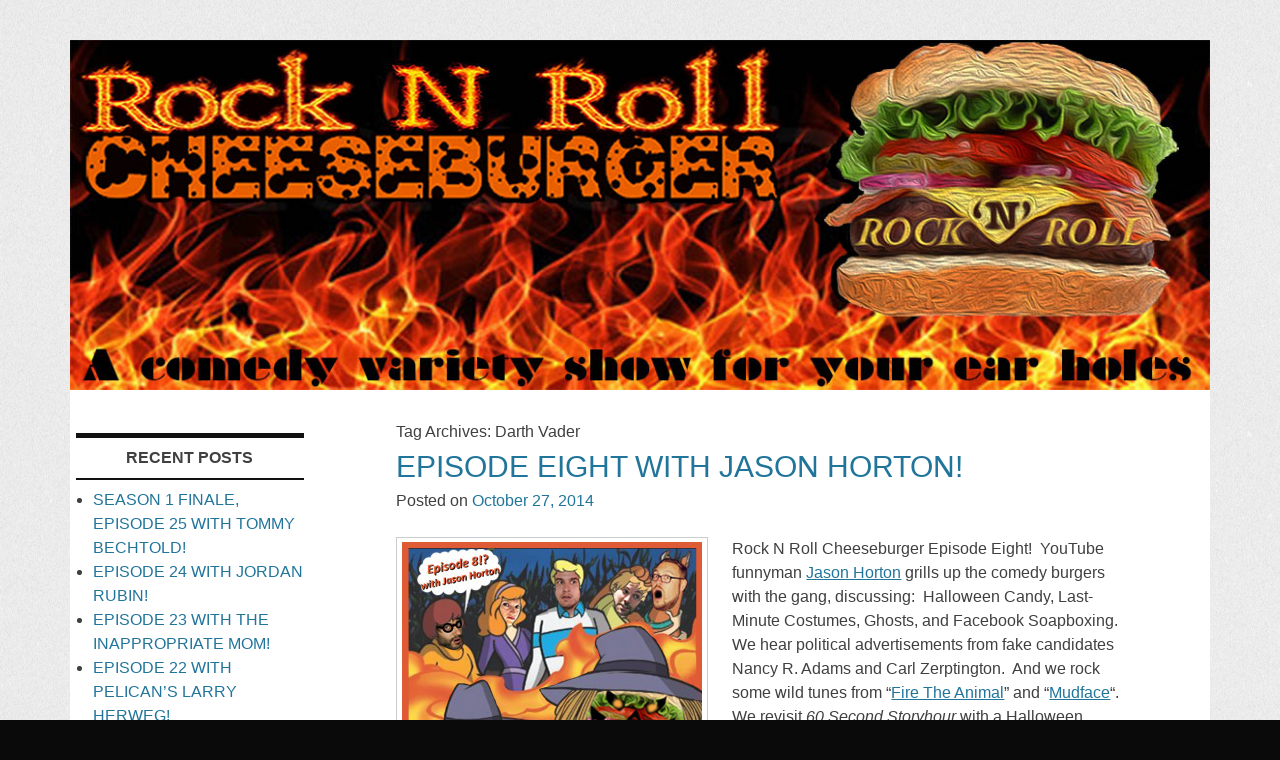

--- FILE ---
content_type: text/html; charset=UTF-8
request_url: http://www.rocknrollcheeseburger.com/tag/darth-vader/
body_size: 6568
content:
<!DOCTYPE html>
<html lang="en">
<head>
	<!-- For Responsive Layout from http://www.catswhocode.com/blog/making-a-website-responsive-in-3-easy-steps -->
	<meta name="viewport" content="width=device-width,initial-scale=1,maximum-scale=1,user-scalable=no">
<meta http-equiv="X-UA-Compatible" content="IE=edge,chrome=1">
<meta name="HandheldFriendly" content="true">
<!-- Responsive Ends Here -->

<meta charset="UTF-8" />
<meta name="viewport" content="width=device-width" />
<title>Darth Vader | Rock N Roll Cheeseburger podcast</title>
<link rel="profile" href="http://gmpg.org/xfn/11" />
<link rel="pingback" href="http://www.rocknrollcheeseburger.com/xmlrpc.php" />
<!--[if lt IE 9]>
<script src="http://www.rocknrollcheeseburger.com/wp-content/themes/willingness/js/html5.js" type="text/javascript"></script>
<![endif]-->

          <script>
            (function(d){
              var js, id = 'powr-js', ref = d.getElementsByTagName('script')[0];
              if (d.getElementById(id)) {return;}
              js = d.createElement('script'); js.id = id; js.async = true;
              js.src = '//d1w86dhf197kq6.cloudfront.net/powr.js';
              js.setAttribute('powr-token','Y29gt1sA2N1421760725');
              js.setAttribute('external-type','wordpress');
              ref.parentNode.insertBefore(js, ref);
            }(document));
          </script>
          <link rel="alternate" type="application/rss+xml" title="Rock N Roll Cheeseburger podcast &raquo; Feed" href="http://www.rocknrollcheeseburger.com/feed/" />
<link rel="alternate" type="application/rss+xml" title="Rock N Roll Cheeseburger podcast &raquo; Comments Feed" href="http://www.rocknrollcheeseburger.com/comments/feed/" />
<link rel="alternate" type="application/rss+xml" title="Rock N Roll Cheeseburger podcast &raquo; Darth Vader Tag Feed" href="http://www.rocknrollcheeseburger.com/tag/darth-vader/feed/" />
<link rel='stylesheet' id='mediaelement-css'  href='http://www.rocknrollcheeseburger.com/wp-includes/js/mediaelement/mediaelementplayer.min.css?ver=2.15.0' type='text/css' media='all' />
<link rel='stylesheet' id='wp-mediaelement-css'  href='http://www.rocknrollcheeseburger.com/wp-includes/js/mediaelement/wp-mediaelement.css?ver=4.0.37' type='text/css' media='all' />
<link rel='stylesheet' id='willingness-style-css'  href='http://www.rocknrollcheeseburger.com/wp-content/themes/willingness/style.css?ver=4.0.37' type='text/css' media='all' />
<script type='text/javascript' src='http://www.rocknrollcheeseburger.com/wp-content/plugins/powerpress/player.min.js?ver=4.0.37'></script>
<script type='text/javascript' src='http://www.rocknrollcheeseburger.com/wp-includes/js/jquery/jquery.js?ver=1.11.1'></script>
<script type='text/javascript' src='http://www.rocknrollcheeseburger.com/wp-includes/js/jquery/jquery-migrate.min.js?ver=1.2.1'></script>
<link rel="EditURI" type="application/rsd+xml" title="RSD" href="http://www.rocknrollcheeseburger.com/xmlrpc.php?rsd" />
<link rel="wlwmanifest" type="application/wlwmanifest+xml" href="http://www.rocknrollcheeseburger.com/wp-includes/wlwmanifest.xml" /> 
<meta name="generator" content="WordPress 4.0.37" />
<script type="text/javascript"><!--
function powerpress_pinw(pinw){window.open('http://www.rocknrollcheeseburger.com/?powerpress_pinw='+pinw, 'PowerPressPlayer','toolbar=0,status=0,resizable=1,width=460,height=320');	return false;}
powerpress_url = 'http://www.rocknrollcheeseburger.com/wp-content/plugins/powerpress/';
//-->
</script>
	<style type="text/css">.recentcomments a{display:inline !important;padding:0 !important;margin:0 !important;}</style>
	<style type="text/css">
			.site-title,
		.site-description {
			position: absolute !important;
			clip: rect(1px 1px 1px 1px); /* IE6, IE7 */
			clip: rect(1px, 1px, 1px, 1px);
		}
		</style>
	<style type="text/css" id="custom-background-css">
body.custom-background { background-color: #0a0a0a; background-image: url('http://www.rocknrollcheeseburger.com/wp-content/themes/willingness/images/background.png'); background-repeat: repeat; background-position: top left; background-attachment: scroll; }
</style>
</head>

<body class="archive tag tag-darth-vader tag-151 custom-background no-right">
<div id="page" class="hfeed site">
	
	<header id="masthead" class="site-header" role="banner">
		<div class="site-branding">
			<h1 class="site-title"><a href="http://www.rocknrollcheeseburger.com/" title="Rock N Roll Cheeseburger podcast" rel="home">Rock N Roll Cheeseburger podcast</a></h1>
			<h2 class="site-description">Comedians, Musicians, Sketch Comedy, Radness.</h2>

		</div><!--end site-branding -->



		<!-- Custom Header code from custom-header.php -->
				<a href="http://www.rocknrollcheeseburger.com/" title="Rock N Roll Cheeseburger podcast" rel="home">
			<img src="http://www.rocknrollcheeseburger.com/wp-content/uploads/2014/11/Rock-N-Roll-Cheesebanner.jpg" width="1179" height="362" alt="" />
		</a>
			<!-- End Custom Header from custom-header.php -->

		<nav id="site-navigation" class="navigation-main" role="navigation">
			<h1 class="menu-toggle">Menu</h1>
			<div class="screen-reader-text skip-link"><a href="#content" title="Skip to content">Skip to content</a></div>

			<div class="menu"><ul><li ><a href="http://www.rocknrollcheeseburger.com/">Home</a></li><li class="page_item page-item-2"><a href="http://www.rocknrollcheeseburger.com/about/">About</a></li></ul></div>
		</nav><!-- #site-navigation -->
	</header><!-- #masthead -->

	<div id="main" class="site-main">
	<section id="primary" class="content-area">
		<div id="content" class="site-content" role="main">

		
			<header class="page-header">
				<h1 class="page-title">
					Tag Archives: <span>Darth Vader</span>				</h1>
							</header><!-- .page-header -->

						
				
<article id="post-77" class="post-77 post type-post status-publish format-standard hentry category-shows tag-basketball tag-batman tag-black-cheeseburger tag-bridger_w tag-bt140 tag-california tag-campaign tag-catwoman tag-cheeseburgers tag-colin-young-wolff tag-comedy tag-costumes tag-coven tag-dan-lawler tag-darth-vader tag-debate tag-drones tag-edgar-allen-poe tag-facebook tag-failure tag-fire-the-animal tag-food tag-forest-whitaker tag-froyo-yo-yo tag-gary-busey tag-ghosts tag-halloween tag-hollywood tag-instagram tag-io-west tag-jackie-monahan tag-jason-horton tag-kyle-duncan-graham tag-lgbt tag-living-dead-lights tag-los-angeles tag-monty-bar tag-mudface tag-music tag-n-word tag-new-york tag-nfl tag-nra tag-nsfw tag-octopus-mansion tag-paranormal tag-parody tag-pflag tag-plastic-surgery tag-podcast tag-politics tag-renee-zellweger tag-rock-n-roll tag-scooby-doo tag-sidewave-band tag-sketch tag-sports tag-st-capitalsburgh tag-stories tag-street-fighter tag-the-tell-tale-fart tag-the-tell-tale-heart tag-theboydp tag-thesofiya tag-tikku-sircar tag-treydayway tag-twitter tag-vote tag-warp-drive tag-wicca tag-witches tag-yoga-pants tag-youtube">
	<header class="entry-header">
		<h1 class="entry-title"><a href="http://www.rocknrollcheeseburger.com/shows/episode-eight-with-jason-horton/" rel="bookmark">EPISODE EIGHT WITH JASON HORTON!</a></h1>

				<div class="entry-meta">
			Posted on <a href="http://www.rocknrollcheeseburger.com/shows/episode-eight-with-jason-horton/" title="12:45 pm" rel="bookmark"><time class="entry-date" datetime="2014-10-27T12:45:04+00:00">October 27, 2014</time></a><span class="byline"> by <span class="author vcard"><a class="url fn n" href="http://www.rocknrollcheeseburger.com/author/admin/" title="View all posts by admin" rel="author">admin</a></span></span>		</div><!-- .entry-meta -->
			</header><!-- .entry-header -->

		<div class="entry-content">
		<div id="attachment_84" style="width: 310px" class="wp-caption alignleft"><a href="http://www.rocknrollcheeseburger.com/wp-content/uploads/2014/10/Ep008_Cover1.jpg"><img class="size-medium wp-image-84" src="http://www.rocknrollcheeseburger.com/wp-content/uploads/2014/10/Ep008_Cover1-300x300.jpg" alt="Jason Horton on Rock N Roll Cheeseburger" width="300" height="300" /></a><p class="wp-caption-text">YouTube star Jason Horton in Rock N Roll Cheeseburger&#8217;s Halloween Episode 8.</p></div>
<p>Rock N Roll Cheeseburger Episode Eight!  YouTube funnyman <a title="Jason Horton on YouTube" href="www.youtube.com/jasonhorton" target="_blank"><span style="text-decoration: underline;">Jason Horton</span></a> grills up the comedy burgers with the gang, discussing:  Halloween Candy, Last-Minute Costumes, Ghosts, and Facebook Soapboxing.  We hear political advertisements from fake candidates Nancy R. Adams and Carl Zerptington.  And we rock some wild tunes from &#8220;<a title="FireTheAnimal.com" href="http://www.firetheanimal.com/music" target="_blank"><span style="text-decoration: underline;">Fire The Animal</span></a>&#8221; and &#8220;<a title="Mudface on ReverbNation" href="http://www.reverbnation.com/mudface" target="_blank"><span style="text-decoration: underline;">Mudface</span></a>&#8220;.  We revisit <em>60 Second Storyhour</em> with a Halloween edition, including Dan&#8217;s &#8220;Tell-Tale Fart&#8221;.  Tune in next week for the <em>Town Hall Debate</em> with candidates Adams and Zerpington!  Until then, plug your burger into an amplifier &amp; rock the cheese off.</p>
<div class="powerpress_player" id="powerpress_player_2124">
<!--[if lt IE 9]><script>document.createElement('audio');</script><![endif]-->
<audio class="wp-audio-shortcode" id="audio-77-1" preload="none" style="width: 100%; visibility: hidden;" controls="controls"><source type="audio/mpeg" src="http://media.blubrry.com/rrcheeseburger/p/rocknrollcheeseburger.com/podcasts/rocknrollcheeseburger_ep008_jason_horton.mp3?_=1" /><a href="http://media.blubrry.com/rrcheeseburger/p/rocknrollcheeseburger.com/podcasts/rocknrollcheeseburger_ep008_jason_horton.mp3">http://media.blubrry.com/rrcheeseburger/p/rocknrollcheeseburger.com/podcasts/rocknrollcheeseburger_ep008_jason_horton.mp3</a></audio></div>
<p class="powerpress_links powerpress_links_mp3">Podcast: <a href="http://media.blubrry.com/rrcheeseburger/p/rocknrollcheeseburger.com/podcasts/rocknrollcheeseburger_ep008_jason_horton.mp3" class="powerpress_link_pinw" target="_blank" title="Play in new window" onclick="return powerpress_pinw('77-podcast');" rel="nofollow">Play in new window</a>
 | <a href="http://media.blubrry.com/rrcheeseburger/p/rocknrollcheeseburger.com/podcasts/rocknrollcheeseburger_ep008_jason_horton.mp3" class="powerpress_link_d" title="Download" rel="nofollow" download="rocknrollcheeseburger_ep008_jason_horton.mp3">Download</a>
</p>			</div><!-- .entry-content -->
	
	<footer class="entry-meta">
								<span class="cat-links">
				Posted in <a href="http://www.rocknrollcheeseburger.com/category/shows/" rel="category tag">shows</a>			</span>
			
						<span class="sep"> | </span>
			<span class="tags-links">
				Tagged <a href="http://www.rocknrollcheeseburger.com/tag/basketball/" rel="tag">basketball</a>, <a href="http://www.rocknrollcheeseburger.com/tag/batman/" rel="tag">Batman</a>, <a href="http://www.rocknrollcheeseburger.com/tag/black-cheeseburger/" rel="tag">black cheeseburger</a>, <a href="http://www.rocknrollcheeseburger.com/tag/bridger_w/" rel="tag">bridger_w</a>, <a href="http://www.rocknrollcheeseburger.com/tag/bt140/" rel="tag">BT140</a>, <a href="http://www.rocknrollcheeseburger.com/tag/california/" rel="tag">California</a>, <a href="http://www.rocknrollcheeseburger.com/tag/campaign/" rel="tag">campaign</a>, <a href="http://www.rocknrollcheeseburger.com/tag/catwoman/" rel="tag">Catwoman</a>, <a href="http://www.rocknrollcheeseburger.com/tag/cheeseburgers/" rel="tag">cheeseburgers</a>, <a href="http://www.rocknrollcheeseburger.com/tag/colin-young-wolff/" rel="tag">Colin Young-Wolff</a>, <a href="http://www.rocknrollcheeseburger.com/tag/comedy/" rel="tag">comedy</a>, <a href="http://www.rocknrollcheeseburger.com/tag/costumes/" rel="tag">costumes</a>, <a href="http://www.rocknrollcheeseburger.com/tag/coven/" rel="tag">coven</a>, <a href="http://www.rocknrollcheeseburger.com/tag/dan-lawler/" rel="tag">Dan Lawler</a>, <a href="http://www.rocknrollcheeseburger.com/tag/darth-vader/" rel="tag">Darth Vader</a>, <a href="http://www.rocknrollcheeseburger.com/tag/debate/" rel="tag">debate</a>, <a href="http://www.rocknrollcheeseburger.com/tag/drones/" rel="tag">drones</a>, <a href="http://www.rocknrollcheeseburger.com/tag/edgar-allen-poe/" rel="tag">Edgar Allen Poe</a>, <a href="http://www.rocknrollcheeseburger.com/tag/facebook/" rel="tag">facebook</a>, <a href="http://www.rocknrollcheeseburger.com/tag/failure/" rel="tag">Failure</a>, <a href="http://www.rocknrollcheeseburger.com/tag/fire-the-animal/" rel="tag">Fire The Animal</a>, <a href="http://www.rocknrollcheeseburger.com/tag/food/" rel="tag">food</a>, <a href="http://www.rocknrollcheeseburger.com/tag/forest-whitaker/" rel="tag">Forest Whitaker</a>, <a href="http://www.rocknrollcheeseburger.com/tag/froyo-yo-yo/" rel="tag">FroYo Yo-Yo</a>, <a href="http://www.rocknrollcheeseburger.com/tag/gary-busey/" rel="tag">Gary Busey</a>, <a href="http://www.rocknrollcheeseburger.com/tag/ghosts/" rel="tag">ghosts</a>, <a href="http://www.rocknrollcheeseburger.com/tag/halloween/" rel="tag">Halloween</a>, <a href="http://www.rocknrollcheeseburger.com/tag/hollywood/" rel="tag">Hollywood</a>, <a href="http://www.rocknrollcheeseburger.com/tag/instagram/" rel="tag">instagram</a>, <a href="http://www.rocknrollcheeseburger.com/tag/io-west/" rel="tag">iO West</a>, <a href="http://www.rocknrollcheeseburger.com/tag/jackie-monahan/" rel="tag">Jackie Monahan</a>, <a href="http://www.rocknrollcheeseburger.com/tag/jason-horton/" rel="tag">Jason Horton</a>, <a href="http://www.rocknrollcheeseburger.com/tag/kyle-duncan-graham/" rel="tag">Kyle Duncan Graham</a>, <a href="http://www.rocknrollcheeseburger.com/tag/lgbt/" rel="tag">LGBT</a>, <a href="http://www.rocknrollcheeseburger.com/tag/living-dead-lights/" rel="tag">Living Dead Lights</a>, <a href="http://www.rocknrollcheeseburger.com/tag/los-angeles/" rel="tag">Los Angeles</a>, <a href="http://www.rocknrollcheeseburger.com/tag/monty-bar/" rel="tag">Monty Bar</a>, <a href="http://www.rocknrollcheeseburger.com/tag/mudface/" rel="tag">Mudface</a>, <a href="http://www.rocknrollcheeseburger.com/tag/music/" rel="tag">music</a>, <a href="http://www.rocknrollcheeseburger.com/tag/n-word/" rel="tag">n word</a>, <a href="http://www.rocknrollcheeseburger.com/tag/new-york/" rel="tag">New York</a>, <a href="http://www.rocknrollcheeseburger.com/tag/nfl/" rel="tag">NFL</a>, <a href="http://www.rocknrollcheeseburger.com/tag/nra/" rel="tag">NRA</a>, <a href="http://www.rocknrollcheeseburger.com/tag/nsfw/" rel="tag">NSFW</a>, <a href="http://www.rocknrollcheeseburger.com/tag/octopus-mansion/" rel="tag">Octopus Mansion</a>, <a href="http://www.rocknrollcheeseburger.com/tag/paranormal/" rel="tag">paranormal</a>, <a href="http://www.rocknrollcheeseburger.com/tag/parody/" rel="tag">parody</a>, <a href="http://www.rocknrollcheeseburger.com/tag/pflag/" rel="tag">PFLAG</a>, <a href="http://www.rocknrollcheeseburger.com/tag/plastic-surgery/" rel="tag">plastic surgery</a>, <a href="http://www.rocknrollcheeseburger.com/tag/podcast/" rel="tag">podcast</a>, <a href="http://www.rocknrollcheeseburger.com/tag/politics/" rel="tag">politics</a>, <a href="http://www.rocknrollcheeseburger.com/tag/renee-zellweger/" rel="tag">Renee Zellweger</a>, <a href="http://www.rocknrollcheeseburger.com/tag/rock-n-roll/" rel="tag">Rock N Roll</a>, <a href="http://www.rocknrollcheeseburger.com/tag/scooby-doo/" rel="tag">Scooby Doo</a>, <a href="http://www.rocknrollcheeseburger.com/tag/sidewave-band/" rel="tag">Sidewave Band</a>, <a href="http://www.rocknrollcheeseburger.com/tag/sketch/" rel="tag">sketch</a>, <a href="http://www.rocknrollcheeseburger.com/tag/sports/" rel="tag">sports</a>, <a href="http://www.rocknrollcheeseburger.com/tag/st-capitalsburgh/" rel="tag">St. Capitalsburgh</a>, <a href="http://www.rocknrollcheeseburger.com/tag/stories/" rel="tag">stories</a>, <a href="http://www.rocknrollcheeseburger.com/tag/street-fighter/" rel="tag">Street Fighter</a>, <a href="http://www.rocknrollcheeseburger.com/tag/the-tell-tale-fart/" rel="tag">The Tell-Tale Fart</a>, <a href="http://www.rocknrollcheeseburger.com/tag/the-tell-tale-heart/" rel="tag">The Tell-Tale Heart</a>, <a href="http://www.rocknrollcheeseburger.com/tag/theboydp/" rel="tag">TheBoydP</a>, <a href="http://www.rocknrollcheeseburger.com/tag/thesofiya/" rel="tag">thesofiya</a>, <a href="http://www.rocknrollcheeseburger.com/tag/tikku-sircar/" rel="tag">Tikku Sircar</a>, <a href="http://www.rocknrollcheeseburger.com/tag/treydayway/" rel="tag">treydayway</a>, <a href="http://www.rocknrollcheeseburger.com/tag/twitter/" rel="tag">twitter</a>, <a href="http://www.rocknrollcheeseburger.com/tag/vote/" rel="tag">vote</a>, <a href="http://www.rocknrollcheeseburger.com/tag/warp-drive/" rel="tag">warp drive</a>, <a href="http://www.rocknrollcheeseburger.com/tag/wicca/" rel="tag">wicca</a>, <a href="http://www.rocknrollcheeseburger.com/tag/witches/" rel="tag">witches</a>, <a href="http://www.rocknrollcheeseburger.com/tag/yoga-pants/" rel="tag">yoga pants</a>, <a href="http://www.rocknrollcheeseburger.com/tag/youtube/" rel="tag">YouTube</a>			</span>
					
				<span class="sep"> | </span>
		<span class="comments-link"><a href="http://www.rocknrollcheeseburger.com/shows/episode-eight-with-jason-horton/#comments" title="Comment on EPISODE EIGHT WITH JASON HORTON!">11 Comments</a></span>
		
			</footer><!-- .entry-meta -->
</article><!-- #post-## -->
<hr class="content-hr">

			
			
		
		</div><!-- #content -->
	</section><!-- #primary -->


	<div id="secondary" class="widget-area" role="complementary">
		
						<aside id="recent-posts-2" class="widget widget_recent_entries">		<hr class="widget-top-hr"><h1 class="widget-title">Recent Posts<hr class="widget-below-hr"></h1>		<ul>
					<li>
				<a href="http://www.rocknrollcheeseburger.com/shows/episode-025-with-tommy-bechtold/">SEASON 1 FINALE, EPISODE 25 WITH TOMMY BECHTOLD!</a>
						</li>
					<li>
				<a href="http://www.rocknrollcheeseburger.com/shows/episode-024-with-jordan-rubin/">EPISODE 24 WITH JORDAN RUBIN!</a>
						</li>
					<li>
				<a href="http://www.rocknrollcheeseburger.com/shows/episode-023-with-the-inappropriate-mom/">EPISODE 23 WITH THE INAPPROPRIATE MOM!</a>
						</li>
					<li>
				<a href="http://www.rocknrollcheeseburger.com/shows/episode-022-with-larry-herweg-of-pelican/">EPISODE 22 WITH PELICAN&#8217;S LARRY HERWEG!</a>
						</li>
					<li>
				<a href="http://www.rocknrollcheeseburger.com/shows/episode-021-with-bridget-phetasy/">EPISODE 21 WITH BRIDGET PHETASY!</a>
						</li>
				</ul>
		</aside><aside id="search-2" class="widget widget_search">	<form method="get" id="searchform" class="searchform" action="http://www.rocknrollcheeseburger.com/" role="search">
		<label for="s" class="screen-reader-text">Search</label>
		<input type="search" class="field" name="s" value="" id="s" placeholder="Search &hellip;" />
	</form></aside><aside id="archives-2" class="widget widget_archive"><hr class="widget-top-hr"><h1 class="widget-title">Archives<hr class="widget-below-hr"></h1>		<ul>
	<li><a href='http://www.rocknrollcheeseburger.com/2015/03/'>March 2015</a></li>
	<li><a href='http://www.rocknrollcheeseburger.com/2015/02/'>February 2015</a></li>
	<li><a href='http://www.rocknrollcheeseburger.com/2015/01/'>January 2015</a></li>
	<li><a href='http://www.rocknrollcheeseburger.com/2014/12/'>December 2014</a></li>
	<li><a href='http://www.rocknrollcheeseburger.com/2014/11/'>November 2014</a></li>
	<li><a href='http://www.rocknrollcheeseburger.com/2014/10/'>October 2014</a></li>
	<li><a href='http://www.rocknrollcheeseburger.com/2014/09/'>September 2014</a></li>
	<li><a href='http://www.rocknrollcheeseburger.com/2014/08/'>August 2014</a></li>
		</ul>
</aside><aside id="recent-comments-2" class="widget widget_recent_comments"><hr class="widget-top-hr"><h1 class="widget-title">Recent Comments<hr class="widget-below-hr"></h1><ul id="recentcomments"><li class="recentcomments"><span class="comment-author-link">Homernuh</span> on <a href="http://www.rocknrollcheeseburger.com/shows/episode-025-with-tommy-bechtold/#comment-24045">SEASON 1 FINALE, EPISODE 25 WITH TOMMY BECHTOLD!</a></li><li class="recentcomments"><span class="comment-author-link">CharlesBor</span> on <a href="http://www.rocknrollcheeseburger.com/shows/episode-025-with-tommy-bechtold/#comment-20668">SEASON 1 FINALE, EPISODE 25 WITH TOMMY BECHTOLD!</a></li><li class="recentcomments"><span class="comment-author-link"><a href='http://www.hoagyweb.co.uk/images/config.php?Nike-Free-Runing-4.0-V2-Running--Womens-Blue-Gray-t-1538_332.html' rel='external nofollow' class='url'>Nike Free Runing 4.0 V2 Womens Choose Right</a></span> on <a href="http://www.rocknrollcheeseburger.com/shows/episode-six-with-markeia-mccarty/#comment-2265">EPISODE SIX WITH MARKEIA MCCARTY!</a></li><li class="recentcomments"><span class="comment-author-link"><a href='http://www.get2u.co.uk/images/config.php?Nike-Air-Max-2013-II-NSW-Track-Running-Mens-White-t-1435_892.html' rel='external nofollow' class='url'>Our Nike Air Max 2013 II NSW Running For Sale Warmly Welcome Orders From You</a></span> on <a href="http://www.rocknrollcheeseburger.com/shows/episode-six-with-markeia-mccarty/#comment-2264">EPISODE SIX WITH MARKEIA MCCARTY!</a></li><li class="recentcomments"><span class="comment-author-link"><a href='http://www.informationenvironments.org.uk/images/config.php?Nike-Free-2.0-Running--Womens-Black-t-1509_251.html' rel='external nofollow' class='url'>Shop For Free 2.0 Black Womens Running Have New Feelings</a></span> on <a href="http://www.rocknrollcheeseburger.com/shows/episode-six-with-markeia-mccarty/#comment-2257">EPISODE SIX WITH MARKEIA MCCARTY!</a></li></ul></aside><aside id="categories-2" class="widget widget_categories"><hr class="widget-top-hr"><h1 class="widget-title">Categories<hr class="widget-below-hr"></h1>		<ul>
	<li class="cat-item cat-item-73"><a href="http://www.rocknrollcheeseburger.com/category/news/" >news</a>
</li>
	<li class="cat-item cat-item-34"><a href="http://www.rocknrollcheeseburger.com/category/shows/" >shows</a>
</li>
		</ul>
</aside><aside id="meta-2" class="widget widget_meta"><hr class="widget-top-hr"><h1 class="widget-title">Meta<hr class="widget-below-hr"></h1>			<ul>
			<li><a href="http://www.rocknrollcheeseburger.com/wp-login.php?action=register">Register</a></li>			<li><a href="http://www.rocknrollcheeseburger.com/wp-login.php">Log in</a></li>
			<li><a href="http://www.rocknrollcheeseburger.com/feed/">Entries <abbr title="Really Simple Syndication">RSS</abbr></a></li>
			<li><a href="http://www.rocknrollcheeseburger.com/comments/feed/">Comments <abbr title="Really Simple Syndication">RSS</abbr></a></li>
<li><a href="https://wordpress.org/" title="Powered by WordPress, state-of-the-art semantic personal publishing platform.">WordPress.org</a></li>			</ul>
</aside>	</div><!-- #secondary -->


	<div id="right-sidebar" class="widget-area" role="complementary">
		
				
					</div><!-- #right-sidebar -->

	</div><!-- #main -->

	<div id="footer-sidebar" class="container">


	<!--footer sidebar-->
	<div id="footer-1" class="footer-sidebar" role="complementary">
		<ul class="foo">
								        <div class='widget powr-hit-counter' label='wordpress_1421760756'></div>
        					</div><!-- #footer-sidebar -->

	<div id="footer-2" class="footer-sidebar" role="complementary">
		<ul class="foo">
					</div><!-- #footer-sidebar -->

	<div id="footer-3" class="footer-sidebar" role="complementary">
		<ul class="foo">
					</div><!-- #footer-sidebar -->

	<div id="footer-4" class="footer-sidebar" role="complementary">
		<ul class="foo">
					</div><!-- #footer-sidebar -->

		</div>


	<footer id="colophon" class="site-footer" role="contentinfo">

		<div class="site-info">
						<a href="http://wordpress.org/" title="A Semantic Personal Publishing Platform" rel="generator">Proudly powered by WordPress</a>
			<span class="sep"> | </span>
			Theme: <a href="http://enwil.com/themes/willingness" rel="designer">Willingness</a> by Manish Suwal
		</div><!-- .site-info -->
	</footer><!-- #colophon -->
</div><!-- #page -->

<script type='text/javascript'>
/* <![CDATA[ */
var mejsL10n = {"language":"en","strings":{"Close":"Close","Fullscreen":"Fullscreen","Download File":"Download File","Download Video":"Download Video","Play\/Pause":"Play\/Pause","Mute Toggle":"Mute Toggle","None":"None","Turn off Fullscreen":"Turn off Fullscreen","Go Fullscreen":"Go Fullscreen","Unmute":"Unmute","Mute":"Mute","Captions\/Subtitles":"Captions\/Subtitles"}};
var _wpmejsSettings = {"pluginPath":"\/wp-includes\/js\/mediaelement\/"};
var mejsL10n = {"language":"en","strings":{"Close":"Close","Fullscreen":"Fullscreen","Download File":"Download File","Download Video":"Download Video","Play\/Pause":"Play\/Pause","Mute Toggle":"Mute Toggle","None":"None","Turn off Fullscreen":"Turn off Fullscreen","Go Fullscreen":"Go Fullscreen","Unmute":"Unmute","Mute":"Mute","Captions\/Subtitles":"Captions\/Subtitles"}};
var _wpmejsSettings = {"pluginPath":"\/wp-includes\/js\/mediaelement\/"};
/* ]]> */
</script>
<script type='text/javascript' src='http://www.rocknrollcheeseburger.com/wp-includes/js/mediaelement/mediaelement-and-player.min.js?ver=2.15.0'></script>
<script type='text/javascript' src='http://www.rocknrollcheeseburger.com/wp-includes/js/mediaelement/wp-mediaelement.js?ver=4.0.37'></script>
<script type='text/javascript' src='http://www.rocknrollcheeseburger.com/wp-content/themes/willingness/js/navigation.js?ver=20120206'></script>
<script type='text/javascript' src='http://www.rocknrollcheeseburger.com/wp-content/themes/willingness/js/skip-link-focus-fix.js?ver=20130115'></script>


</body>
</html>

